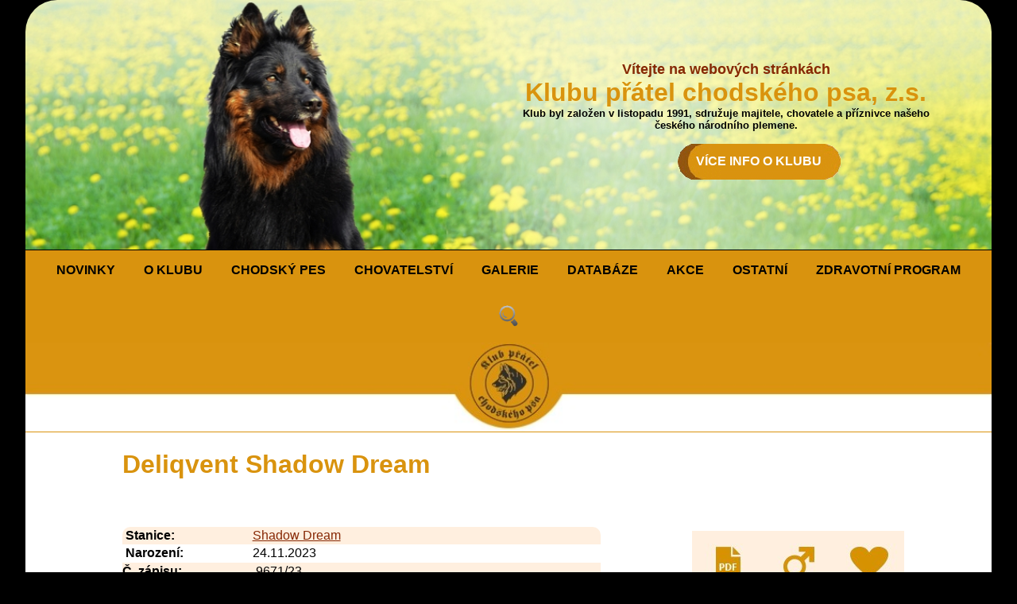

--- FILE ---
content_type: text/html; charset=UTF-8
request_url: https://kpchp.eu/pes.php?pes=9912
body_size: 5697
content:
<!doctype html>
<html>
    <head>
        <meta charset="utf-8">
        <meta name="viewport" content="width=device-width, initial-scale=1">
        <title>Karta psa -  Deliqvent Shadow Dream</title>
        <link rel="stylesheet" href="./../default_r.css" type="text/css" >

        <link rel="stylesheet" media="(max-width: 800px)" href="./../mobil_r.css" type="text/css" >



    </head>

    <body>
        <div class="obal-stranky">

            <div class="hlavicka" >
                <a href="./../index.php" >
                    <picture>
                        <source media="(min-width: 512px)" srcset="./../obrazky/uvod.jpg">
                        <IMG style='border-top-left-radius: 40px; border-top-right-radius: 40px; width: 100%; height: auto; margin: 0px; padding: 0px; vertical-align: text-bottom;' SRC="./../obrazky/uvodm.jpg" alt="">
                    </picture>

                </a>

                <div class="hlavicka-text">

                    <div class="hlavicka-text-v">
                        <h1 class="hlavickatext1">Vítejte na webových stránkách</h1>
                        <h1 class="hlavickatext2">Klubu přátel chodského psa, z.s.</h1>
                        <h1 class="hlavickatext3">Klub byl založen v listopadu 1991, sdružuje majitele, chovatele a příznivce našeho českého národního plemene.</h1>
                        <h3 class="hlavickatext4"><a class="menici" href="./../../klub_obecne.php">VÍCE INFO O KLUBU</a></h3>
                    </div>

                </div>
            </div>

            <div class="odkazy">
                <nav>
                    <label for="drop" class="toggle" style="font-size: xx-large; font-weight: bold">≡</label>
                    <input type="checkbox" id="drop" />
                    <ul class="menu">
                        <li><a href="./../../index.php">NOVINKY</a></li>
                        <li class="dropdown">
                            <label for="drop-2" class="toggle">O KLUBU</label>
                            <a  href="#">O KLUBU</a>
                            <input type="checkbox" id="drop-2"/>
                            <ul class="dropdown-content" aria-label="submenu">
                                <li><a href="./../../klub_obecne.php">Obecné informace</a></li>
                                <li><a href="./../../klub_clenstvi.php">Členství v klubu</a></li>
                                <li><a href="./../../klub_stanovy.php">Stanovy a řády</a></li>
                                <li><a href="./../../klub_kontakty.php">Kontakty</a></li>
                                <li><a href="./../../klub_zpravodaj.php">Klubové zpravodaje</a></li>
                                <li><a href="./../../klub_download.php">Soubory ke stažení</a></li>
                                <li><a href="./../../klub_poplatky.php">Přehled poplatků</a></li>
                            </ul>
                        </li>
                        <li class="dropdown">
                            <label for="drop-3" class="toggle">CHODSKÝ PES</label>
                            <a  href="#">CHODSKÝ PES</a>
                            <input type="checkbox" id="drop-3"/>
                            <ul class="dropdown-content" aria-label="submenu">
                                <li><a href="./../../pes_standard.php">Standard plemene</a></li>
                                <li><a href="./../../pes_historie.php">Historie plemene a chovu</a></li>
                                <li><a href="./../../pes_povaha.php">Povaha</a></li>
                                <li><a href="./../../pes_vyuziti.php">Využití</a></li>
                                <li><a href="./../../pes_zdravi.php">Zdraví a péče</a></li>
                                <li><a href="./../../pes_media_cz.php">V médiích</a></li>
                                <li><a href="./../../pes_video.php">Videa</a></li>
                                <li><a href="./../../pes_kluby.php">Zahraniční kluby</a></li>
                            </ul>
                        </li>
                        <li class="dropdown">
                            <label for="drop-4" class="toggle">CHOVATELSTVÍ</label>
                            <a  href="#">CHOVATELSTVÍ</a>
                            <input type="checkbox" id="drop-4"/>
                            <ul class="dropdown-content" aria-label="submenu">
                                <li><a href="./../../chov_sten.php">Přehled vrhů</a></li>
                                <li><a href="./../../chov_kl.php">Vystavené KL</a></li>
                                <li><a href="./../../chov_pribuznost.php">Výpočet příbuznosti</a></li>
                                <li><a href="./../../chov_inzerce.php">Inzerce</a></li>
                                <li><a href="./../../chov_stanice.php">Chovatelské stanice</a></li>
                                <li><a href="./../../chov_jedinci.php">Chovní jedinci</a></li>
                                <li><a href="./../../chov_uchovneni.php">Podmínky uchovnění</a></li>
                                <li><a href="./../../chov_opatreni.php">Opatření v chovu</a></li>
                                <li><a href="./../../chov_uchovneni_zahr.php">Podmínky uchovnění pro zahr. majitele CHP</a></li>
                                <li><a href="./../../chov_zapisrad.php">Zápisní řád</a></li>
                                <li><a href="./../../chov_bonrad.php">Bonitační řád</a></li>
                                <li><a href="./../../chov_akce.php">Chovatelské akce</a></li>
                                <li><a href="./../../chov_statistiky.php">Statistiky</a></li>
                                <li><a href="./../../chov_download.php">Formuláře ke stažení</a></li>
                            </ul>
                        </li>
                        <li class="dropdown">
                            <label for="drop-5" class="toggle">GALERIE</label>
                            <a  href="#">GALERIE</a>
                            <input type="checkbox" id="drop-5"/>
                            <ul class="dropdown-content" aria-label="submenu">
                                <li><a href="./../../gal_podminky.php">Podmínky pro vkládání do galerie úspěšných</a></li>
                                <li><a href="./../../gal_vykon_krasa.php">Galerie úspěšných - Krása a výkon</a></li>
                                <li><a href="./../../gal_krasa.php">Galerie úspěšných - Krása</a></li>
                                <li><a href="./../../gal_vykon.php">Galerie úspěšných - Výkon</a></li>
                            </ul>
                        </li>
                        <li><a href="./../../databaze.php">DATABÁZE</a></li>
                        <li class="dropdown">
                            <label for="drop-7" class="toggle">AKCE</label>
                            <a  href="#">AKCE</a>
                            <input type="checkbox" id="drop-7"/>
                            <ul class="dropdown-content" aria-label="submenu">
                                <li><a href="./../../akce_klubove.php">Klubové akce</a></li>
                                <li><a href="./../../akce_osta.php">Ostatní akce</a></li>
                                <li><a href="./../../akce_zpravy.php">Zprávy z akcí</a></li>
                                <li><a href="./../../chpvykon.php">Chodský pes ve výkonu</a></li>
                                <li><a href="./../../chpvykonvse.php">Výkony psů</a></li>
                                <li><a href="./../../akce_zkousky.php">Zkoušky do pracovní třídy</a></li>
                            </ul>
                        </li>
                        <li class="dropdown">
                            <label for="drop-8" class="toggle">OSTATNÍ</label>
                            <a  href="#">OSTATNÍ</a>
                            <input type="checkbox" id="drop-8"/>
                            <ul class="dropdown-content" aria-label="submenu">
                                <li><a href="./../../jak_na_to.php">Jak uveřejňovat na webu</a></li>
                                <li><a href="./../../ost_jmena.php">Jména psů v databázi</a></li>
                                <li><a href="./../../ostatni_odkazy.php">Odkazy</a></li>
                                <li><a href="https://poradci3.kpchp.org/login.php">Evidence KL</a></li>
                            </ul>
                        </li>
                        <li><a href="./../../zdravotni-program.php">ZDRAVOTNÍ PROGRAM</a></li>
                        <li><a href="./../../vyhledat.php"><img src="./../obrazky/lupa.png"></a></li>
                    </ul>
                </nav>
                <IMG style='width: 100%; height: auto;margin: 0px; padding: 0px; vertical-align: text-bottom;' SRC="./../obrazky/lista.jpg" alt="">

            </div>


<DIV class='text'>
<H1 class='nadpis'> Deliqvent Shadow Dream</H1>
<H3 class='nadpis'>&nbsp;</H3>
 <div class='posuvnik'>
<table class='non' width='100%' cellspacing=0 cellpadding=0 border=0>
<TR class='info'>
<TD style='border-top-left-radius: 10px; min-height: 40px;' width='15%' ><B>&nbsp;Stanice:</B></TD>
<TD colspan=4 style='border-top-right-radius: 10px;'><A HREF='stanice.php?stanice=457' TARGET='_self'>Shadow Dream</A></TD>
<TD class='fotka' width='45%' VALIGN='top' ALIGN='center' ROWSPAN=14><IMG SRC='obrazky/1x1.gif' ALT='' HEIGHT=1 BORDER=0>
  <A HREF='' onclick="return !window.open('pespdf.php?pes=9912','_blank','menubar=no,resizable=yes'); return false">
  <IMG SRC='./obrazky/plemenik.jpg' VSPACE=5 BORDER=0 alt='' title='Karta psa v .pdf'></A><A HREF='chov_partner.php?pohlavi=pes&amp;otec=9912&amp;matka=0' TARGET='_self'><IMG SRC='./obrazky/pes.jpg' VSPACE=5 alt='' border=0 title='Výpočet příbuznosti spojení'></A><A HREF='pes_z.php?pes=9912' TARGET='_self'><IMG SRC='./obrazky/dotaznik-nevyplneny.jpg' VSPACE=5 alt='' border=0 title='Dotazník zdraví k vyplnění.'></A><br><br><br><A HREF='album.php?skupina=19912xxx&amp;adresar=fotopsi' TARGET='_blank'><IMG SRC='./fotopsis/19912s.jpg' style='border: 1px; border-radius: 10px;' alt=''></A><BR><A HREF='./fotopsi/19912002.jpg' TARGET='_blank'><IMG SRC='fotopsit/19912002t.jpg'
 style='border: 1px; border-radius: 10px;' height='50' alt=''></A>&nbsp;<A HREF='./fotopsi/19912001.jpg' TARGET='_blank'><IMG SRC='fotopsit/19912001t.jpg'
 style='border: 1px; border-radius: 10px;' height='50' alt=''></A>&nbsp;</TD>

<TR class='info2'><td style='min-height: 40px;'><B>&nbsp;Narození:</B></td>
<td width='60'>24.11.2023</td>
</tr><tr class='info'>            
<td><B>Č.&nbsp;zápisu:</b></td><td colspan=4>&nbsp;9671/23
</td></tr>
<tr class='info2'>
<td style='min-height: 40px;' width='90'><B>DKK:</B></td><td>&nbsp;</td>
<td colspan=3><B>DLK: </B>&nbsp;</td>
</tr>
                    
<tr class='info'>
<td style='min-height: 40px;' width='90' ><B>&nbsp;Ostatní&nbsp;vyšetření:&nbsp;</B></td>
<td colspan=4><acronym title='degenerativní myelopatie'><U>DM</U></acronym>: G/G, </td>
</tr>

<tr class='info2'>
<td style='min-height: 40px;' ><B>&nbsp;Svod:</B></td>
<td colspan=4><A HREF='bkod.php?bkod=A4,K2,W2-4&amp;datum=2024-09-28' TARGET='_blank'>A4,K2,W2-4</A></td>
</TR>

<tr class='info'>
<TD style='min-height: 40px;'><B>&nbsp;Bonitační&nbsp;kód:&nbsp;</B></td>
<TD colspan=4>&nbsp;<A HREF='bkod.php?bkod=&amp;datum=0000-00-00' TARGET='_blank'></A></TD>
</TR>

<tr class='info2'>
<TD style='min-height: 40px;' ><B>&nbsp;Kl./sp. výstava:</B></TD>
<TD colspan=4></TD>
</TR>
<tr class='info'>
<td style='min-height: 40px;' ><B>&nbsp;Zkoušky:</B></td>
<td colspan=4></td>
</tr>

<tr class='info2'>
<td style='min-height: 40px;' ><B>&nbsp;Pracovní tituly:</B></td>
<td colspan=4></td>
</tr>

<tr class='info'>
<td style='border-bottom-left-radius: 10px; min-height: 40px;'><B>Majitel:<br><br>&nbsp;&nbsp;</B><A HREF='souhlas.php?textjmeno=Deliqvent Shadow Dream 9671/23&amp;Jmeno=&amp;Adresa1=&amp;Adresa2=&amp;PSC=&amp;Telefon=&amp;Email=&amp;web='TARGET='_self'><IMG SRC='obrazky/souhlas.gif'
title='Souhlas se zveřejněním kontaktních údajů' ALT='Souhlas se zveřejněním kontaktních údajů'
border=0></A></td>
<td  colspan='4' valign='top'></td></tr></table></div><br> <div class='posuvnik'><TABLE class='rodo'>
<tr  ALIGN='center'><td class='otec' style='border-top-left-radius: 10px; ' rowspan=8><A HREF='album.php?skupina=15241xxx&amp;adresar=fotopsi' TARGET='_blank'><IMG SRC='./fotopsis/15241s.jpg' style='border: 1px; border-radius: 10px;' alt='fotoalbum' height='78'></A><BR><A HREF='pes.php?pes=5241' TARGET='_self'> Asan od Srnčí hory</A><BR><A HREF='bkod.php?bkod=H1,I1,K3,M1,W2,Z9&amp;datum=2017-04-16' TARGET='_blank'>H1,I1,K3,M1,W2,Z9</A><BR><B>DKK:</B>A<BR><BR>V, </td>
    <td class='otec' rowspan=4><div style='position: relative'><A HREF='album.php?skupina=13340xxx&amp;adresar=fotopsi' TARGET='_blank'><IMG SRC='./fotopsis/13340s.jpg' style='border: 1px; border-radius: 10px;' alt='fotoalbum' height='78'></A><BR><IMG SRC='obrazky/samp.gif' ALT='Český junior šampion 2011' TITLE='Český junior šampion 2011' BORDER=0 style='position: absolute; right: 30px; top:0px'><IMG SRC='obrazky/poha.gif' ALT='VN2, V1, CAJC, Res. CAC, ' TITLE='VN2, V1, CAJC, Res. CAC, ' BORDER=0 style='position: absolute; right: 28px; top:40px'></DIV><A HREF='pes.php?pes=3340' TARGET='_self'>JCh. Xavi Bryvilsár</A><BR><A HREF='bkod.php?bkod=I1,K2,M1-4,O2,R1,U1,W1&amp;datum=2011-05-29' TARGET='_blank'>I1,K2,M1-4,O2,R1,U1,W1</A><BR><B>DKK:</B>A</td>
    <td class='otec' rowspan=2><A HREF='album.php?skupina=10058xxx&amp;adresar=fotopsi' TARGET='_blank'><IMG SRC='./fotopsis/10058s.jpg' style='border: 1px; border-radius: 10px;' alt='fotoalbum' height='78'></A><BR><A HREF='pes.php?pes=58' TARGET='_self'> Dasty Stamo-Bud</A><BR><A HREF='bkod.php?bkod=F1,K2,W2&amp;datum=1900-01-00' TARGET='_blank'>F1,K2,W2</A><BR><B>DKK:</B>B</td>
    <td class='otec' style='border-top-right-radius: 10px; '><div style='position: relative'><A HREF='album.php?skupina=10293xxx&amp;adresar=fotopsi' TARGET='_blank'><IMG SRC='./fotopsis/10293s.jpg' style='border: 1px; border-radius: 10px;' alt='fotoalbum' height='78'></A><BR><IMG SRC='obrazky/samp.gif' ALT='Český šampion 2003, Český veterán šampion 2008' TITLE='Český šampion 2003, Český veterán šampion 2008' BORDER=0 style='position: absolute; right: 30px; top:0px'><IMG SRC='obrazky/poha.gif' ALT='V1, Res. CAC, BOV, ' TITLE='V1, Res. CAC, BOV, ' BORDER=0 style='position: absolute; right: 28px; top:40px'></DIV><A HREF='pes.php?pes=293' TARGET='_self'>Ch., VCh. Birri Prima Daja</A><BR><A HREF='bkod.php?bkod=5CHq5&amp;datum=1900-01-00' TARGET='_blank'>5CHq5</A><BR><B>DKK:</B>A</td>
</tr>
<tr ALIGN='center'><td class='matka'><A HREF='album.php?skupina=10176xxx&amp;adresar=fotopsi' TARGET='_blank'><IMG SRC='./fotopsis/10176s.jpg' style='border: 1px; border-radius: 10px;' alt='fotoalbum' height='78'></A><BR><A HREF='pes.php?pes=176' TARGET='_self'> Arka na Pomeznici</A></td>
</tr>
<tr ALIGN='center'><td class='matka' rowspan=2><div style='position: relative'><A HREF='album.php?skupina=12562xxx&amp;adresar=fotopsi' TARGET='_blank'><IMG SRC='./fotopsis/12562s.jpg' style='border: 1px; border-radius: 10px;' alt='fotoalbum' height='78'></A><BR><IMG SRC='obrazky/poha.gif' ALT='VN2, V1, CAC, ' TITLE='VN2, V1, CAC, ' BORDER=0 style='position: absolute; right: 30px; top:0px'></DIV><A HREF='pes.php?pes=2562' TARGET='_self'> Rebeca Rena Bryvilsár</A><BR><A HREF='bkod.php?bkod=A1,I1,K2,W2/E3&amp;datum=2007-09-16' TARGET='_blank'>A1,I1,K2,W2/E3</A><BR><B>DKK:</B>A</td>
    <td class='otec'><A HREF='album.php?skupina=10505xxx&amp;adresar=fotopsi' TARGET='_blank'><IMG SRC='./fotopsis/10505s.jpg' style='border: 1px; border-radius: 10px;' alt='fotoalbum' height='78'></A><BR><A HREF='pes.php?pes=505' TARGET='_self'> Garny Cidabro</A><BR><A HREF='bkod.php?bkod=K2,U2-9,W1&amp;datum=1900-01-00' TARGET='_blank'>K2,U2-9,W1</A><BR><B>DKK:</B>A</td>
</tr>
<tr ALIGN='center'><td class='matka'><div style='position: relative'><A HREF='album.php?skupina=11708xxx&amp;adresar=fotopsi' TARGET='_blank'><IMG SRC='./fotopsis/11708s.jpg' style='border: 1px; border-radius: 10px;' alt='fotoalbum' height='78'></A><BR><IMG SRC='obrazky/samp.gif' ALT='Český junior šampion 2002' TITLE='Český junior šampion 2002' WIDTH=28 style='position: absolute; right: 27px; top:0px'></DIV><A HREF='pes.php?pes=1708' TARGET='_self'>JCh. Hary Bryvilsár</A><BR><A HREF='bkod.php?bkod=A3,H1,K1,P3,U1,W2-4/B1&amp;datum=1900-01-00' TARGET='_blank'>A3,H1,K1,P3,U1,W2-4/B1</A><BR><B>DKK:</B>A</td>
</tr>
<tr ALIGN='center'><td class='matka' rowspan=4><div style='position: relative'><A HREF='album.php?skupina=14009xxx&amp;adresar=fotopsi' TARGET='_blank'><IMG SRC='./fotopsis/14009s.jpg' style='border: 1px; border-radius: 10px;' alt='fotoalbum' height='78'></A><BR><IMG SRC='obrazky/poha.gif' ALT='V, ' TITLE='V, ' BORDER=0 style='position: absolute; right: 30px; top:0px'></DIV><A HREF='pes.php?pes=4009' TARGET='_self'> Cácorka z Malého údolí</A><BR><A HREF='bkod.php?bkod=H1,I3,K3,U2,W5&amp;datum=2013-04-28' TARGET='_blank'>H1,I3,K3,U2,W5</A><BR><B>DKK:</B>A</td>
    <td class='otec' rowspan=2><div style='position: relative'><A HREF='album.php?skupina=12703xxx&amp;adresar=fotopsi' TARGET='_blank'><IMG SRC='./fotopsis/12703s.jpg' style='border: 1px; border-radius: 10px;' alt='fotoalbum' height='78'></A><BR><IMG SRC='obrazky/samp.gif' ALT='Český grandšampion 2012, Český šampion 2009' TITLE='Český grandšampion 2012, Český šampion 2009' BORDER=0 style='position: absolute; right: 30px; top:0px'><IMG SRC='obrazky/poha.gif' ALT='V2, ' TITLE='V2, ' BORDER=0 style='position: absolute; right: 28px; top:40px'></DIV><A HREF='pes.php?pes=2703' TARGET='_self'>Grand Ch., Ch. Assgar Draugluin</A><BR><A HREF='bkod.php?bkod=A2,I1,K2,R1,U2,W2&amp;datum=2008-09-14' TARGET='_blank'>A2,I1,K2,R1,U2,W2</A><BR><B>DKK:</B>A</td>
    <td class='otec'><div style='position: relative'><A HREF='album.php?skupina=10010xxx&amp;adresar=fotopsi' TARGET='_blank'><IMG SRC='./fotopsis/10010s.jpg' style='border: 1px; border-radius: 10px;' alt='fotoalbum' height='78'></A><BR><IMG SRC='obrazky/samp.gif' ALT='Český šampion 2007' TITLE='Český šampion 2007' BORDER=0 style='position: absolute; right: 30px; top:0px'><IMG SRC='obrazky/poha.gif' ALT='V1, Res. CAC, 2x CAC, ' TITLE='V1, Res. CAC, 2x CAC, ' BORDER=0 style='position: absolute; right: 28px; top:40px'></DIV><A HREF='pes.php?pes=10' TARGET='_self'>Ch. Assan Bryvilsár</A><BR><A HREF='bkod.php?bkod=6j5&amp;datum=1900-01-00' TARGET='_blank'>6j5</A><BR><B>DKK:</B>C</td>
</tr>
<tr ALIGN='center'><td class='matka'><A HREF='album.php?skupina=10541xxx&amp;adresar=fotopsi' TARGET='_blank'><IMG SRC='./fotopsis/10541s.jpg' style='border: 1px; border-radius: 10px;' alt='fotoalbum' height='78'></A><BR><A HREF='pes.php?pes=541' TARGET='_self'> Ikara Prima Nova</A><BR><A HREF='bkod.php?bkod=H3,O1,U4-10,W2,X4&amp;datum=1900-01-00' TARGET='_blank'>H3,O1,U4-10,W2,X4</A><BR><B>DKK:</B>A</td>
</tr>
<tr ALIGN='center'><td class='matka' rowspan=2><div style='position: relative'><A HREF='album.php?skupina=12643xxx&amp;adresar=fotopsi' TARGET='_blank'><IMG SRC='./fotopsis/12643s.jpg' style='border: 1px; border-radius: 10px;' alt='fotoalbum' height='78'></A><BR><IMG SRC='obrazky/poha.gif' ALT='VD2, ' TITLE='VD2, ' BORDER=0 style='position: absolute; right: 30px; top:0px'></DIV><A HREF='pes.php?pes=2643' TARGET='_self'> Bony z Horské samoty</A><BR><A HREF='bkod.php?bkod=B1,K3,U1,W5/A1,B5&amp;datum=2008-05-04' TARGET='_blank'>B1,K3,U1,W5/A1,B5</A><BR><B>DKK:</B>A</td>
    <td class='otec'><div style='position: relative'><A HREF='album.php?skupina=10050xxx&amp;adresar=fotopsi' TARGET='_blank'><IMG SRC='./fotopsis/10050s.jpg' style='border: 1px; border-radius: 10px;' alt='fotoalbum' height='78'></A><BR><IMG SRC='obrazky/samp.gif' ALT='Český šampion 1999, Český junior šampion' TITLE='Český šampion 1999, Český junior šampion' BORDER=0 style='position: absolute; right: 30px; top:0px'><IMG SRC='obrazky/poha.gif' ALT='V1, ' TITLE='V1, ' BORDER=0 style='position: absolute; right: 28px; top:40px'></DIV><A HREF='pes.php?pes=50' TARGET='_self'>Ch., JCh. Qwart Prima Nova</A><BR><B>DKK:</B>A</td>
</tr>
<tr ALIGN='center'><td class='matka'><A HREF='album.php?skupina=11683xxx&amp;adresar=fotopsi' TARGET='_blank'><IMG SRC='./fotopsis/11683s.jpg' style='border: 1px; border-radius: 10px;' alt='fotoalbum' height='78'></A><BR><A HREF='pes.php?pes=1683' TARGET='_self'> Enya Cidabro</A><BR><A HREF='bkod.php?bkod=A5,I1,K2,U12,W5,X5&amp;datum=1900-01-00' TARGET='_blank'>A5,I1,K2,U12,W5,X5</A><BR><B>DKK:</B>A</td>
</tr>
<tr ALIGN='center'><td class='matka' style='border-bottom-left-radius: 10px; ' rowspan=8><A HREF='album.php?skupina=17484xxx&amp;adresar=fotopsi' TARGET='_blank'><IMG SRC='./fotopsis/17484s.jpg' style='border: 1px; border-radius: 10px;' alt='fotoalbum' height='78'></A><BR><A HREF='pes.php?pes=7484' TARGET='_self'> Fly Ciara Černá luna</A><BR><A HREF='bkod.php?bkod=H3,I1,K2,T6,U1,W2,Z9/A1&amp;datum=2021-08-01' TARGET='_blank'>H3,I1,K2,T6,U1,W2,Z9/A1</A><BR><B>DKK:</B>C<BR><BR>V1, CAC, </td>
    <td class='otec' rowspan=4><div style='position: relative'><A HREF='album.php?skupina=15781xxx&amp;adresar=fotopsi' TARGET='_blank'><IMG SRC='./fotopsis/15781s.jpg' style='border: 1px; border-radius: 10px;' alt='fotoalbum' height='78'></A><BR><IMG SRC='obrazky/samp.gif' ALT='Český šampion 2023, Český šampion práce 2023, Český grandšampion 2025' TITLE='Český šampion 2023, Český šampion práce 2023, Český grandšampion 2025' BORDER=0 style='position: absolute; right: 30px; top:0px'><IMG SRC='obrazky/poha.gif' ALT='V1, 3x Res. CAC, 5x CAC, BOB, 4x Nejlepší pracovní pes, Klubový vítěz, ' TITLE='V1, 3x Res. CAC, 5x CAC, BOB, 4x Nejlepší pracovní pes, Klubový vítěz, ' BORDER=0 style='position: absolute; right: 28px; top:40px'></DIV><A HREF='pes.php?pes=5781' TARGET='_self'>Ch., Grand Ch. Dumper z Konické skály</A><BR><A HREF='bkod.php?bkod=K3,W2-3&amp;datum=2018-04-15' TARGET='_blank'>K3,W2-3</A><BR><B>DKK:</B>A</td>
    <td class='otec' rowspan=2><div style='position: relative'><A HREF='album.php?skupina=13823xxx&amp;adresar=fotopsi' TARGET='_blank'><IMG SRC='./fotopsis/13823s.jpg' style='border: 1px; border-radius: 10px;' alt='fotoalbum' height='78'></A><BR><IMG SRC='obrazky/poha.gif' ALT='V1, CAC, ' TITLE='V1, CAC, ' BORDER=0 style='position: absolute; right: 30px; top:0px'></DIV><A HREF='pes.php?pes=3823' TARGET='_self'> Boogie Tokobo</A><BR><A HREF='bkod.php?bkod=K1,U2-3-4,W5,X7&amp;datum=2014-04-20' TARGET='_blank'>K1,U2-3-4,W5,X7</A><BR><B>DKK:</B>A</td>
    <td class='otec'><div style='position: relative'><A HREF='album.php?skupina=10057xxx&amp;adresar=fotopsi' TARGET='_blank'><IMG SRC='./fotopsis/10057s.jpg' style='border: 1px; border-radius: 10px;' alt='fotoalbum' height='78'></A><BR><IMG SRC='obrazky/samp.gif' ALT='Český šampion 2005' TITLE='Český šampion 2005' BORDER=0 style='position: absolute; right: 30px; top:0px'><IMG SRC='obrazky/poha.gif' ALT='V1, ' TITLE='V1, ' BORDER=0 style='position: absolute; right: 28px; top:40px'></DIV><A HREF='pes.php?pes=57' TARGET='_self'>Ch. Darri Stamo-Bud</A><BR><A HREF='bkod.php?bkod=A1,K3,W2&amp;datum=1900-01-00' TARGET='_blank'>A1,K3,W2</A><BR><B>DKK:</B>C</td>
</tr>
<tr ALIGN='center'><td class='matka'><div style='position: relative'><A HREF='album.php?skupina=12218xxx&amp;adresar=fotopsi' TARGET='_blank'><IMG SRC='./fotopsis/12218s.jpg' style='border: 1px; border-radius: 10px;' alt='fotoalbum' height='78'></A><BR><IMG SRC='obrazky/poha.gif' ALT='V3, ' TITLE='V3, ' BORDER=0 style='position: absolute; right: 30px; top:0px'></DIV><A HREF='pes.php?pes=2218' TARGET='_self'> Aira z Horské samoty</A><BR><A HREF='bkod.php?bkod=H1,K3,W2&amp;datum=1900-01-00' TARGET='_blank'>H1,K3,W2</A><BR><B>DKK:</B>A</td>
</tr>
<tr ALIGN='center'><td class='matka' rowspan=2><div style='position: relative'><A HREF='album.php?skupina=14253xxx&amp;adresar=fotopsi' TARGET='_blank'><IMG SRC='./fotopsis/14253s.jpg' style='border: 1px; border-radius: 10px;' alt='fotoalbum' height='78'></A><BR><IMG SRC='obrazky/poha.gif' ALT='V1, 3x CAC, ' TITLE='V1, 3x CAC, ' BORDER=0 style='position: absolute; right: 30px; top:0px'></DIV><A HREF='pes.php?pes=4253' TARGET='_self'> Arwen z Konické skály</A><BR><A HREF='bkod.php?bkod=K2,U1,W2/A1&amp;datum=2014-04-20' TARGET='_blank'>K2,U1,W2/A1</A><BR><B>DKK:</B>C</td>
    <td class='otec'><div style='position: relative'><A HREF='album.php?skupina=12827xxx&amp;adresar=fotopsi' TARGET='_blank'><IMG SRC='./fotopsis/12827s.jpg' style='border: 1px; border-radius: 10px;' alt='fotoalbum' height='78'></A><BR><IMG SRC='obrazky/samp.gif' ALT='Český šampion 2012, Český junior šampion 2009' TITLE='Český šampion 2012, Český junior šampion 2009' BORDER=0 style='position: absolute; right: 30px; top:0px'><IMG SRC='obrazky/poha.gif' ALT='V1, CAJC, Res. CAC, ' TITLE='V1, CAJC, Res. CAC, ' BORDER=0 style='position: absolute; right: 28px; top:40px'></DIV><A HREF='pes.php?pes=2827' TARGET='_self'>Ch., JCh. Nestor Vigilo</A><BR><A HREF='bkod.php?bkod=A1,I1,K3,W2,X4/A1&amp;datum=2009-05-17' TARGET='_blank'>A1,I1,K3,W2,X4/A1</A><BR><B>DKK:</B>C</td>
</tr>
<tr ALIGN='center'><td class='matka'><div style='position: relative'><A HREF='album.php?skupina=13051xxx&amp;adresar=fotopsi' TARGET='_blank'><IMG SRC='./fotopsis/13051s.jpg' style='border: 1px; border-radius: 10px;' alt='fotoalbum' height='78'></A><BR><IMG SRC='obrazky/poha.gif' ALT='V3, ' TITLE='V3, ' BORDER=0 style='position: absolute; right: 30px; top:0px'></DIV><A HREF='pes.php?pes=3051' TARGET='_self'> Durga Vita canina</A><BR><A HREF='bkod.php?bkod=A2,I2,K4,U3-4-7,W2/B3&amp;datum=2010-05-16' TARGET='_blank'>A2,I2,K4,U3-4-7,W2/B3</A><BR><B>DKK:</B>B</td>
</tr>
<tr ALIGN='center'><td class='matka' rowspan=4><div style='position: relative'><A HREF='album.php?skupina=15250xxx&amp;adresar=fotopsi' TARGET='_blank'><IMG SRC='./fotopsis/15250s.jpg' style='border: 1px; border-radius: 10px;' alt='fotoalbum' height='78'></A><BR><IMG SRC='obrazky/samp.gif' ALT='Český junior šampion 2015, Český šampion 2018, Český grandšampion 2018, Šampion ČMKU 2020, Český veterán šampion 2023' TITLE='Český junior šampion 2015, Český šampion 2018, Český grandšampion 2018, Šampion ČMKU 2020, Český veterán šampion 2023' BORDER=0 style='position: absolute; right: 30px; top:0px'><IMG SRC='obrazky/poha.gif' ALT='VN4, V1, 2x CAJC, 3x Res. CAC, BOJ, BOB, BOS, ' TITLE='VN4, V1, 2x CAJC, 3x Res. CAC, BOJ, BOB, BOS, ' BORDER=0 style='position: absolute; right: 28px; top:40px'></DIV><A HREF='pes.php?pes=5250' TARGET='_self'>JCh., Ch., Grand Ch., VCh. Inessie z Letinské kovárny</A><BR><A HREF='bkod.php?bkod=H1,I1,K2,W2-3&amp;datum=2016-10-02' TARGET='_blank'>H1,I1,K2,W2-3</A><BR><B>DKK:</B>B</td>
    <td class='otec' rowspan=2><div style='position: relative'><A HREF='album.php?skupina=12688xxx&amp;adresar=fotopsi' TARGET='_blank'><IMG SRC='./fotopsis/12688s.jpg' style='border: 1px; border-radius: 10px;' alt='fotoalbum' height='78'></A><BR><IMG SRC='obrazky/samp.gif' ALT='Český grandšampion 2011, Český šampion 2010, Šampion ČMKU 2014, Český veterán šampion 2015, Český junior šampion 2008' TITLE='Český grandšampion 2011, Český šampion 2010, Šampion ČMKU 2014, Český veterán šampion 2015, Český junior šampion 2008' BORDER=0 style='position: absolute; right: 30px; top:0px'><IMG SRC='obrazky/poha.gif' ALT='V1, CAJC, Res. CAC, 4x CAC, BOV, Vítěz veteránů Evropské výstavy chodských psů 2016  , ' TITLE='V1, CAJC, Res. CAC, 4x CAC, BOV, Vítěz veteránů Evropské výstavy chodských psů 2016  , ' BORDER=0 style='position: absolute; right: 28px; top:40px'></DIV><A HREF='pes.php?pes=2688' TARGET='_self'>Grand Ch., Ch., VCh., JCh. Lexus Speed z Gipova</A><BR><A HREF='bkod.php?bkod=A3,H1,I1,K2,W2&amp;datum=2008-07-27' TARGET='_blank'>A3,H1,I1,K2,W2</A><BR><B>DKK:</B>A</td>
    <td class='otec'><div style='position: relative'><A HREF='album.php?skupina=10819xxx&amp;adresar=fotopsi' TARGET='_blank'><IMG SRC='./fotopsis/10819s.jpg' style='border: 1px; border-radius: 10px;' alt='fotoalbum' height='78'></A><BR><IMG SRC='obrazky/poha.gif' ALT='V1, CAC, Kl.V, ' TITLE='V1, CAC, Kl.V, ' BORDER=0 style='position: absolute; right: 30px; top:0px'></DIV><A HREF='pes.php?pes=819' TARGET='_self'> Sirius od Strážné skály</A><BR><A HREF='bkod.php?bkod=A5,I1,K2,O1,T2,U1,W2,Z2&amp;datum=1900-01-00' TARGET='_blank'>A5,I1,K2,O1,T2,U1,W2,Z2</A><BR><B>DKK:</B>B</td>
</tr>
<tr ALIGN='center'><td class='matka'><div style='position: relative'><A HREF='album.php?skupina=10557xxx&amp;adresar=fotopsi' TARGET='_blank'><IMG SRC='./fotopsis/10557s.jpg' style='border: 1px; border-radius: 10px;' alt='fotoalbum' height='78'></A><BR><IMG SRC='obrazky/samp.gif' ALT='Český veterán šampion 2011' TITLE='Český veterán šampion 2011' BORDER=0 style='position: absolute; right: 30px; top:0px'><IMG SRC='obrazky/poha.gif' ALT='V2, ' TITLE='V2, ' BORDER=0 style='position: absolute; right: 28px; top:40px'></DIV><A HREF='pes.php?pes=557' TARGET='_self'>VCh. Magma Prima Nova</A><BR><B>DKK:</B>B</td>
</tr>
<tr ALIGN='center'><td class='matka' rowspan=2><div style='position: relative'><A HREF='album.php?skupina=14109xxx&amp;adresar=fotopsi' TARGET='_blank'><IMG SRC='./fotopsis/14109s.jpg' style='border: 1px; border-radius: 10px;' alt='fotoalbum' height='78'></A><BR><IMG SRC='obrazky/samp.gif' ALT='Český grandšampion 2015, Český šampion 2014, Slovenský šampion krásy 2016, Český veterán šampion 2021, Šampion ČMKU 2021' TITLE='Český grandšampion 2015, Český šampion 2014, Slovenský šampion krásy 2016, Český veterán šampion 2021, Šampion ČMKU 2021' BORDER=0 style='position: absolute; right: 30px; top:0px'><IMG SRC='obrazky/poha.gif' ALT='V1, Res. CAC, CAC, BOS, Vítěz Evropské výstavy chodských psů 2016 - fena  , ' TITLE='V1, Res. CAC, CAC, BOS, Vítěz Evropské výstavy chodských psů 2016 - fena  , ' BORDER=0 style='position: absolute; right: 28px; top:40px'></DIV><A HREF='pes.php?pes=4109' TARGET='_self'>Grand Ch., Ch., VCh. Bea z Chrámeckých vinic</A><BR><A HREF='bkod.php?bkod=A1,K2,W2&amp;datum=2014-04-20' TARGET='_blank'>A1,K2,W2</A><BR><B>DKK:</B>C</td>
    <td class='otec'><div style='position: relative'><A HREF='album.php?skupina=12363xxx&amp;adresar=fotopsi' TARGET='_blank'><IMG SRC='./fotopsis/12363s.jpg' style='border: 1px; border-radius: 10px;' alt='fotoalbum' height='78'></A><BR><IMG SRC='obrazky/poha.gif' ALT='V4, ' TITLE='V4, ' BORDER=0 style='position: absolute; right: 30px; top:0px'></DIV><A HREF='pes.php?pes=2363' TARGET='_self'> Pady Bryvilsár</A><BR><A HREF='bkod.php?bkod=A1,I1,K2,U12,W2-3-4&amp;datum=1900-01-00' TARGET='_blank'>A1,I1,K2,U12,W2-3-4</A><BR><B>DKK:</B>A</td>
</tr>
<tr ALIGN='center'><td class='matka' style='border-bottom-right-radius: 10px; '><div style='position: relative'><A HREF='album.php?skupina=12506xxx&amp;adresar=fotopsi' TARGET='_blank'><IMG SRC='./fotopsis/12506s.jpg' style='border: 1px; border-radius: 10px;' alt='fotoalbum' height='78'></A><BR><IMG SRC='obrazky/poha.gif' ALT='VD, ' TITLE='VD, ' BORDER=0 style='position: absolute; right: 30px; top:0px'></DIV><A HREF='pes.php?pes=2506' TARGET='_self'> Cora z Brdského zálesí</A><BR><A HREF='bkod.php?bkod=K2,W5/B3&amp;datum=2007-10-27' TARGET='_blank'>K2,W5/B3</A><BR><B>DKK:</B>B</td>
</tr>
 </table>
  </div><h3>Koeficient příbuznosti jedince 0%</h3><h3>AVK - 100%</h3><center><H2>Sourozenci: 4</H2></center> <div class='posuvnik'><TABLE class='tabulka' width='95%'><tr><th style='border-top-left-radius: 20px;' width=40>Foto</th><th>Jméno</th><th width=40>p / f</th><th>bonitace</th><th style='border-top-right-radius: 20px;'>DKK</th></tr><tr><TD style='text-align: center;' width=40px><A HREF='album.php?skupina=19913xxx&amp;adresar=fotopsi' TARGET='_blank'><IMG SRC='./obrazky/fotak2.gif' BORDER=0 width=20 height=20 alt=''></A></TD><td width=390px><A HREF='pes.php?pes=9913' TARGET='_self'>Daggy Shadow Dream</A>
  </td><td style='text-align: center;' width=50px>pes<td align='center' width=400px>&nbsp;
     <A HREF='bkod.php?bkod=&amp;datum='
     TARGET='_blank'></A></TD><td align='center' width=50px>&nbsp;</TD></TR><tr><TD style='text-align: center;' width=40px><A HREF='album.php?skupina=19914xxx&amp;adresar=fotopsi' TARGET='_blank'><IMG SRC='./obrazky/fotak2.gif' BORDER=0 width=20 height=20 alt=''></A></TD><td width=390px><A HREF='pes.php?pes=9914' TARGET='_self'>Dakotah Shadow Dream</A>
  </td><td style='text-align: center;' width=50px>fena<td align='center' width=400px>&nbsp;
     <A HREF='bkod.php?bkod=&amp;datum=0000-00-00'
     TARGET='_blank'></A></TD><td style='text-align: center;' width=50px>D&nbsp;</TD></TR><tr><TD style='text-align: center;' width=40px><A HREF='album.php?skupina=19916xxx&amp;adresar=fotopsi' TARGET='_blank'><IMG SRC='./obrazky/fotak2.gif' BORDER=0 width=20 height=20 alt=''></A></TD><td width=390px><A HREF='pes.php?pes=9916' TARGET='_self'>Dea Lilith Shadow Dream</A>
  </td><td style='text-align: center;' width=50px>fena<td align='center' width=400px>&nbsp;
     <A HREF='bkod.php?bkod=&amp;datum='
     TARGET='_blank'></A></TD><td align='center' width=50px>&nbsp;</TD></TR><tr><TD style='text-align: center;' width=40px><A HREF='album.php?skupina=19915xxx&amp;adresar=fotopsi' TARGET='_blank'><IMG SRC='./obrazky/fotak2.gif' BORDER=0 width=20 height=20 alt=''></A></TD><td width=390px><A HREF='pes.php?pes=9915' TARGET='_self'>Doreen Shadow Dream</A>
  </td><td style='text-align: center;' width=50px>fena<td align='center' width=400px>&nbsp;
     <A HREF='bkod.php?bkod=&amp;datum=0000-00-00'
     TARGET='_blank'></A></TD><td align='center' width=50px>&nbsp;</TD></TR></table><BR></div><center><H2>Potomci: 0</H2></center></DIV>     
   	<div class="paticka">
 
     <picture>
        <source media="(min-width: 512px)" srcset="./../obrazky/paticka_cela.jpg">
        <IMG style='width: 100%; height: auto; margin: 0px; padding: 0px; vertical-align: text-bottom;' SRC="./../obrazky/paticka_celam.jpg" alt="">
     </picture>
   
     <div class="paticka-text">
        
        Copyright 2018, www.kpchp.org, všechna práva vyhrazena
        
     </div>




   </div>
  </body>
</html>
